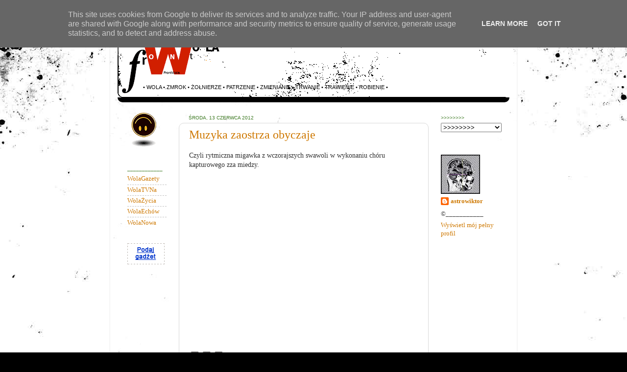

--- FILE ---
content_type: text/html; charset=UTF-8
request_url: https://www.frontwola.pl/2012/06/muzyka-zaostrza-obyczaje.html
body_size: 18995
content:
<!DOCTYPE html>
<html class='v2' dir='ltr' xmlns='http://www.w3.org/1999/xhtml' xmlns:b='http://www.google.com/2005/gml/b' xmlns:data='http://www.google.com/2005/gml/data' xmlns:expr='http://www.google.com/2005/gml/expr' xmlns:og='http://ogp.me/ns#'>
<head>
<link href='https://www.blogger.com/static/v1/widgets/335934321-css_bundle_v2.css' rel='stylesheet' type='text/css'/>
<!-- Google tag (gtag.js) -->
<script async='async' src='https://www.googletagmanager.com/gtag/js?id=UA-12817929-1'></script>
<script>
  window.dataLayer = window.dataLayer || [];
  function gtag(){dataLayer.push(arguments);}
  gtag('js', new Date());

  gtag('config', 'UA-12817929-1');
</script>
<meta content='Muzyka zaostrza obyczaje' property='og:title'/>
<meta content='https://www.frontwola.pl/2012/06/muzyka-zaostrza-obyczaje.html' property='og:url'/>
<meta content='article' property='og:type'/>
<meta content='FrontWola' property='og:site_name'/>
<meta content='https://i.ytimg.com/vi/odC-IRHXtqs/default.jpg' property='og:image'/>
<meta content='1692589027680090' property='fb:app_id'/>
<meta content='blitzklik' property='fb:admins'/>
<meta content='IE=EmulateIE7' http-equiv='X-UA-Compatible'/>
<meta content='width=1100' name='viewport'/>
<meta content='text/html; charset=UTF-8' http-equiv='Content-Type'/>
<meta content='blogger' name='generator'/>
<link href='https://www.frontwola.pl/favicon.ico' rel='icon' type='image/x-icon'/>
<link href='https://www.frontwola.pl/2012/06/muzyka-zaostrza-obyczaje.html' rel='canonical'/>
<link rel="alternate" type="application/atom+xml" title="FrontWola - Atom" href="https://www.frontwola.pl/feeds/posts/default" />
<link rel="alternate" type="application/rss+xml" title="FrontWola - RSS" href="https://www.frontwola.pl/feeds/posts/default?alt=rss" />
<link rel="service.post" type="application/atom+xml" title="FrontWola - Atom" href="https://www.blogger.com/feeds/5531522504953890333/posts/default" />

<link rel="alternate" type="application/atom+xml" title="FrontWola - Atom" href="https://www.frontwola.pl/feeds/3001184796752564558/comments/default" />
<!--Can't find substitution for tag [blog.ieCssRetrofitLinks]-->
<link href='https://i.ytimg.com/vi/odC-IRHXtqs/hqdefault.jpg' rel='image_src'/>
<meta content='https://www.frontwola.pl/2012/06/muzyka-zaostrza-obyczaje.html' property='og:url'/>
<meta content='Muzyka zaostrza obyczaje' property='og:title'/>
<meta content='Rejstrator wyburzeń patrzący w Wolę, Warszawę, kraj oraz obraz .' property='og:description'/>
<meta content='https://lh3.googleusercontent.com/blogger_img_proxy/AEn0k_vMVxiLOzHN5krndvCG_xfroL8Rp7lasXPi0dpVaSd4lFrlXcWVI72TTzbSOKXqu4pA2AJL0FOlqoSlK9jHCH_H-JSfFvS5r7DxaIi6mIwf3ce4LQ=w1200-h630-n-k-no-nu' property='og:image'/>
<title>FrontWola: Muzyka zaostrza obyczaje</title>
<script>
  (function(i,s,o,g,r,a,m){i['GoogleAnalyticsObject']=r;i[r]=i[r]||function(){
  (i[r].q=i[r].q||[]).push(arguments)},i[r].l=1*new Date();a=s.createElement(o),
  m=s.getElementsByTagName(o)[0];a.async=1;a.src=g;m.parentNode.insertBefore(a,m)
  })(window,document,'script','//www.google-analytics.com/analytics.js','ga');

  ga('create', 'UA-12817929-1', 'auto');
  ga('send', 'pageview');

</script>
<style id='page-skin-1' type='text/css'><!--
/*-----------------------------------------------
Blogger Template Style
Name:     Picture Window
Designer: Josh Peterson
URL:      www.noaesthetic.com
----------------------------------------------- */
/* Variable definitions
====================
<Variable name="keycolor" description="Main Color" type="color" default="#1a222a"/>
<Variable name="body.background" description="Body Background" type="background"
color="#d8d8d8" default="#111111 url(http://themes.googleusercontent.com/image?id=1OACCYOE0-eoTRTfsBuX1NMN9nz599ufI1Jh0CggPFA_sK80AGkIr8pLtYRpNUKPmwtEa) repeat-x fixed top center"/>
<Group description="Page Text" selector=".content-inner">
<Variable name="body.font" description="Font" type="font"
default="normal normal 15px Arial, Tahoma, Helvetica, FreeSans, sans-serif"/>
<Variable name="body.text.color" description="Text Color" type="color" default="#333333"/>
</Group>
<Group description="Backgrounds" selector=".body-fauxcolumns-outer">
<Variable name="body.background.color" description="Outer Background" type="color" default="#296695"/>
<Variable name="header.background.color" description="Header Background" type="color" default="transparent"/>
<Variable name="post.background.color" description="Post Background" type="color" default="#ffffff"/>
</Group>
<Group description="Links" selector=".main-outer">
<Variable name="link.color" description="Link Color" type="color" default="#336699"/>
<Variable name="link.visited.color" description="Visited Color" type="color" default="#6699cc"/>
<Variable name="link.hover.color" description="Hover Color" type="color" default="#33aaff"/>
</Group>
<Group description="Blog Title" selector=".header">
<Variable name="header.font" description="Title Font" type="font"
default="normal normal 36px Arial, Tahoma, Helvetica, FreeSans, sans-serif"/>
<Variable name="header.text.color" description="Text Color" type="color" default="#ffffff" />
</Group>
<Group description="Description" selector=".descriptionwrapper">
<Variable name="descriptionwrapper.font" description="Descriptionwrapper Font" type="font"
default="normal normal 12px Verdana, sans-serif"/>
</Group>
<Group description="Tabs Text" selector=".tabs-outer .PageList">
<Variable name="tabs.font" description="Font" type="font"
default="normal normal 15px Arial, Tahoma, Helvetica, FreeSans, sans-serif"/>
<Variable name="tabs.text.color" description="Text Color" type="color" default="#ffffff"/>
<Variable name="tabs.selected.text.color" description="Selected Color" type="color" default="#ce7800"/>
</Group>
<Group description="Tabs Background" selector=".tabs-outer .PageList">
<Variable name="tabs.background.color" description="Background Color" type="color" default="transparent"/>
<Variable name="tabs.selected.background.color" description="Selected Color" type="color" default="transparent"/>
<Variable name="tabs.separator.color" description="Separator Color" type="color" default="transparent"/>
</Group>
<Group description="Post" selector=".post">
<Variable name="post.title.font" description="Title Font" type="font"
default="normal normal 18px Arial, Tahoma, Helvetica, FreeSans, sans-serif"/>
<Variable name="post.footer.text.color" description="Footer Text Color" type="color" default="#999999"/>
<Variable name="post.border.color" description="Border Color" type="color" default="#dddddd"/>
</Group>
<Group description="Gadgets" selector=".sidebar .widget">
<Variable name="widget.title.font" description="Title Font" type="font"
default="bold normal 13px Arial, Tahoma, Helvetica, FreeSans, sans-serif"/>
<Variable name="widget.title.text.color" description="Title Color" type="color" default="#888888"/>
</Group>
<Group description="Footer" selector=".footer-outer">
<Variable name="footer.text.color" description="Text Color" type="color" default="#cccccc"/>
<Variable name="footer.widget.title.text.color" description="Gadget Title Color" type="color" default="#aaaaaa"/>
</Group>
<Group description="Footer Links" selector=".footer-outer">
<Variable name="footer.link.color" description="Link Color" type="color" default="#99ccee"/>
<Variable name="footer.link.visited.color" description="Visited Color" type="color" default="#77aaee"/>
<Variable name="footer.link.hover.color" description="Hover Color" type="color" default="#33aaff"/>
</Group>
<Variable name="content.margin" description="Content Margin Top" type="length" default="20px"/>
<Variable name="content.padding" description="Content Padding" type="length" default="0"/>
<Variable name="content.background" description="Content Background" type="background"
default="transparent none repeat scroll top left"/>
<Variable name="content.border.radius" description="Content Border Radius" type="length" default="0"/>
<Variable name="content.shadow.spread" description="Content Shadow Spread" type="length" default="0"/>
<Variable name="header.padding" description="Header Padding" type="length" default="0"/>
<Variable name="header.background.gradient" description="Header Gradient" type="url"
default="none"/>
<Variable name="header.border.radius" description="Header Border Radius" type="length" default="0"/>
<Variable name="main.border.radius.top" description="Main Border Radius" type="length" default="20px"/>
<Variable name="footer.border.radius.top" description="Footer Border Radius Top" type="length" default="0"/>
<Variable name="footer.border.radius.bottom" description="Footer Border Radius Bottom" type="length" default="20px"/>
<Variable name="region.shadow.spread" description="Main and Footer Shadow Spread" type="length" default="3px"/>
<Variable name="region.shadow.offset" description="Main and Footer Shadow Offset" type="length" default="1px"/>
<Variable name="tabs.background.gradient" description="Tab Background Gradient" type="url" default="none"/>
<Variable name="tab.selected.background.gradient" description="Selected Tab Background" type="url"
default="url(http://www.blogblog.com/1kt/transparent/white80.png)"/>
<Variable name="tab.background" description="Tab Background" type="background"
default="transparent url(http://www.blogblog.com/1kt/transparent/black50.png) repeat scroll top left"/>
<Variable name="tab.border.radius" description="Tab Border Radius" type="length" default="10px" />
<Variable name="tab.first.border.radius" description="First Tab Border Radius" type="length" default="10px" />
<Variable name="tabs.border.radius" description="Tabs Border Radius" type="length" default="0" />
<Variable name="tabs.spacing" description="Tab Spacing" type="length" default=".25em"/>
<Variable name="tabs.margin.bottom" description="Tab Margin Bottom" type="length" default="0"/>
<Variable name="tabs.margin.sides" description="Tab Margin Sides" type="length" default="20px"/>
<Variable name="main.background" description="Main Background" type="background"
default="transparent url(http://www.blogblog.com/1kt/transparent/white80.png) repeat scroll top left"/>
<Variable name="main.padding.sides" description="Main Padding Sides" type="length" default="20px"/>
<Variable name="footer.background" description="Footer Background" type="background"
default="transparent url(http://www.blogblog.com/1kt/transparent/black50.png) repeat scroll top left"/>
<Variable name="post.margin.sides" description="Post Margin Sides" type="length" default="-20px"/>
<Variable name="post.border.radius" description="Post Border Radius" type="length" default="5px"/>
<Variable name="widget.title.text.transform" description="Widget Title Text Transform" type="string" default="uppercase"/>
<Variable name="startSide" description="Side where text starts in blog language" type="automatic" default="left"/>
<Variable name="endSide" description="Side where text ends in blog language" type="automatic" default="right"/>
*/
/* Content
----------------------------------------------- */
body {
font: normal normal 14px Georgia, Utopia, 'Palatino Linotype', Palatino, serif;;
color: #303030;
background: #000000 url(//themes.googleusercontent.com/image?id=1au0Ex-nW8qgAN9nqocWIoftRd4qJt8epMq8FgrMfnzoKWDYFCOMvYJ5M2-f6ZhHjz8it) no-repeat fixed top center /* Credit: hdoddema (http://www.istockphoto.com/googleimages.php?id=357703&platform=blogger) */;
}
html body .region-inner {
min-width: 0;
max-width: 100%;
width: auto;
}
.content-outer {
font-size: 90%;
}
a:link {
text-decoration:none;
color: #ce7800;
}
a:visited {
text-decoration:none;
color: #ce6a03;
}
a:hover {
text-decoration:underline;
color: #8a9f0c;
}
.content-outer {
background: transparent url(//www.blogblog.com/1kt/transparent/white80.png) repeat scroll top left;
-moz-border-radius: 15px;
-webkit-border-radius: 15px;
-goog-ms-border-radius: 15px;
border-radius: 15px;
-moz-box-shadow: 0 0 3px rgba(0, 0, 0, .15);
-webkit-box-shadow: 0 0 3px rgba(0, 0, 0, .15);
-goog-ms-box-shadow: 0 0 3px rgba(0, 0, 0, .15);
box-shadow: 0 0 3px rgba(0, 0, 0, .15);
margin: 30px auto;
}
.content-inner {
padding: 15px;
}
/* Header
----------------------------------------------- */
.header-outer {
background: #000000 url(//www.blogblog.com/1kt/transparent/header_gradient_shade.png) repeat-x scroll top left;
_background-image: none;
color: #000000;
-moz-border-radius: 10px;
-webkit-border-radius: 10px;
-goog-ms-border-radius: 10px;
border-radius: 10px;
}
.Header img, .Header #header-inner {
-moz-border-radius: 10px;
-webkit-border-radius: 10px;
-goog-ms-border-radius: 10px;
border-radius: 10px;
}
.header-inner .Header .titlewrapper  {
padding-left: 94px;
padding-top: 70px
}
.Header h1 {
font: normal normal 7px Tahoma, Verdana, sans-serif;;
}
.Header h1 a {
color: #000000;
}
.descriptionwrapper {
font: normal normal 11px Verdana, sans-serif;;
color: #000;
margin: 20px;
}
/* Tabs
----------------------------------------------- */
.tabs-inner {
margin: .5em 0 0;
padding: 0;
}
.tabs-inner .section {
margin: 0;
}
.tabs-inner .widget ul {
padding: 0;
background: #ffffff url(//www.blogblog.com/1kt/transparent/tabs_gradient_shade.png) repeat scroll bottom;
-moz-border-radius: 10px;
-webkit-border-radius: 10px;
-goog-ms-border-radius: 10px;
border-radius: 10px;
}
.tabs-inner .widget li {
border: none;
}
.tabs-inner .widget li a {
display: block;
padding: .5em 1em;
margin-right: 0;
color: #2c2c2c;
font: normal normal 14px Georgia, Utopia, 'Palatino Linotype', Palatino, serif;;
-moz-border-radius: 0 0 0 0;
-webkit-border-top-left-radius: 0;
-webkit-border-top-right-radius: 0;
-goog-ms-border-radius: 0 0 0 0;
border-radius: 0 0 0 0;
background: transparent none no-repeat scroll top left;
border-right: 1px solid #c6c6c6;
}
.tabs-inner .widget li:first-child a {
padding-left: 1.25em;
-moz-border-radius-topleft: 10px;
-moz-border-radius-bottomleft: 10px;
-webkit-border-top-left-radius: 10px;
-webkit-border-bottom-left-radius: 10px;
-goog-ms-border-top-left-radius: 10px;
-goog-ms-border-bottom-left-radius: 10px;
border-top-left-radius: 10px;
border-bottom-left-radius: 10px;
}
.tabs-inner .widget li.selected a,
.tabs-inner .widget li a:hover {
position: relative;
z-index: 1;
background: #ffffff url(//www.blogblog.com/1kt/transparent/tabs_gradient_shade.png) repeat scroll bottom;
color: #b45f06;
-moz-box-shadow: 0 0 0 rgba(0, 0, 0, .15);
-webkit-box-shadow: 0 0 0 rgba(0, 0, 0, .15);
-goog-ms-box-shadow: 0 0 0 rgba(0, 0, 0, .15);
box-shadow: 0 0 0 rgba(0, 0, 0, .15);
}
/* Headings
----------------------------------------------- */
h2 {
font: normal normal 10px Verdana, Geneva, sans-serif;;
text-transform: uppercase;
color: #38761d;
margin: .5em 0;
}
/* Main
----------------------------------------------- */
.main-outer {
background: transparent none repeat scroll top center;
-moz-border-radius: 0 0 0 0;
-webkit-border-top-left-radius: 0;
-webkit-border-top-right-radius: 0;
-webkit-border-bottom-left-radius: 0;
-webkit-border-bottom-right-radius: 0;
-goog-ms-border-radius: 0 0 0 0;
border-radius: 0 0 0 0;
-moz-box-shadow: 0 0 0 rgba(0, 0, 0, .15);
-webkit-box-shadow: 0 0 0 rgba(0, 0, 0, .15);
-goog-ms-box-shadow: 0 0 0 rgba(0, 0, 0, .15);
box-shadow: 0 0 0 rgba(0, 0, 0, .15);
}
.main-inner {
padding: 15px 5px 20px;
}
.main-inner .column-center-inner {
padding: 0 0;
}
.main-inner .column-left-inner {
padding-left: 0;
}
.main-inner .column-right-inner {
padding-right: 0;
}
/* Posts
----------------------------------------------- */
h3.post-title {
margin: 0;
font: normal normal 24px 'Times New Roman', Times, FreeSerif, serif;;
}
.comments h4 {
margin: 1em 0 0;
font: normal normal 24px 'Times New Roman', Times, FreeSerif, serif;;
}
.post-outer {
background-color: #ffffff;
border: solid 1px #d8d8d8;
-moz-border-radius: 10px;
-webkit-border-radius: 10px;
border-radius: 10px;
-goog-ms-border-radius: 10px;
padding: 10px 20px;
margin: 5px -20px 25px ;
}
.post-body {
line-height: 1.4;
font-size: 110%;
}
.post-header {
margin: 0 0 1.5em;
color: #000000;
line-height: 1.6;
}
.post-footer {
margin: .5em 0 0;
color: #000000;
line-height: 1.6;
}
.post img {
margin:0 0 0 0;
padding:4px;
border:1px solid #ccc;
}
#blog-pager {
font-size: 140%
}
#comments .comment-author {
padding-top: 1.5em;
border-top: dashed 1px #ccc;
border-top: dashed 1px rgba(128, 128, 128, .5);
background-position: 0 1.5em;
}
#comments .comment-author:first-child {
padding-top: 0;
border-top: none;
}
.avatar-image-container {
margin: .2em 0 0;
}
/* Widgets
----------------------------------------------- */
.widget ul, .widget #ArchiveList ul.flat {
padding: 0;
list-style: none;
}
.widget ul li, .widget #ArchiveList ul.flat li {
border-top: dashed 1px #ccc;
border-top: dashed 1px rgba(128, 128, 128, .5);
}
.widget ul li:first-child, .widget #ArchiveList ul.flat li:first-child {
border-top: none;
}
.widget .post-body ul {
list-style: disc;
}
.widget .post-body ul li {
border: none;
}
/* Footer
----------------------------------------------- */
.footer-outer {
color:#ffffff;
background: #fff;
-moz-border-radius: 10px 10px 10px 10px;
-webkit-border-top-left-radius: 10px;
-webkit-border-top-right-radius: 10px;
-webkit-border-bottom-left-radius: 10px;
-webkit-border-bottom-right-radius: 10px;
-goog-ms-border-radius: 10px 10px 10px 10px;
border-radius: 10px 10px 10px 10px;
-moz-box-shadow: 0 0 0 rgba(0, 0, 0, .15);
-webkit-box-shadow: 0 0 0 rgba(0, 0, 0, .15);
-goog-ms-box-shadow: 0 0 0 rgba(0, 0, 0, .15);
box-shadow: 0 0 0 rgba(0, 0, 0, .15);
}
.footer-inner {
padding: 0px;
}
.footer-outer a {
color: #ffffff;
}
.footer-outer a:visited {
color: #ffffff;
}
.footer-outer a:hover {
color: #cc0000;
}
.footer-outer .widget h2 {
color: #ffffff;
}
/* pokazywarka-galeria
----------------------------------------------- */
.pokazywarka-galeria {
background: #f5f5f5;
position: relative;
text-align: center;
}
.pokazywarka-galeria div {
border: 1px solid #9dae4e6;
padding: 10px;
}
.pokazywarka-galeria a img{
margin: 5px;
border: 2px solid white;
}
.pokazywarka-galeria a:hover img {
border: 2px solid #990000;
}
.pokazywarka-galeria p {
margin: 2px;
}

--></style>
<style id='template-skin-1' type='text/css'><!--
body {
min-width: 830px;
}
.content-outer, .region-inner {
min-width: 830px;
max-width: 830px;
_width: 830px;
}
.main-inner .columns {
padding-left: 125px;
padding-right: 165px;
}
.main-inner .fauxcolumn-center-outer {
left: 125px;
right: 165px;
/* IE6 does not respect left and right together */
_width: expression(this.parentNode.offsetWidth -
parseInt("125px") -
parseInt("165px") + 'px');
}
.main-inner .fauxcolumn-left-outer {
width: 125px;
}
.main-inner .fauxcolumn-right-outer {
width: 165px;
}
.main-inner .column-left-outer {
width: 125px;
right: 125px;
margin-right: -165px;
}
.main-inner .column-right-outer {
width: 165px;
margin-right: -165px;
}
#layout {
min-width: 0;
}
#layout .content-outer {
min-width: 0;
width: 800px;
}
#layout .region-inner {
min-width: 0;
width: auto;
}
#Followers1 {
width: 900px; /*Adjust the size should be the size of the image so it will not be cut off.*/
margin: 0;
margin-left: -10px;
margin-right: -20px;
clear: both;
horizontal-align: center
}
--></style>
<!-- iconj.com favicon code -->
<link href='http://www.iconj.com/icon.php?pid=2b0i1fhvj0' rel='shortcut icon' type='image/x-icon'/>
<!-- end of iconj.com favicon code -->
<link href='https://www.blogger.com/dyn-css/authorization.css?targetBlogID=5531522504953890333&amp;zx=bd900370-63e0-413b-9846-a2c8070092fe' media='none' onload='if(media!=&#39;all&#39;)media=&#39;all&#39;' rel='stylesheet'/><noscript><link href='https://www.blogger.com/dyn-css/authorization.css?targetBlogID=5531522504953890333&amp;zx=bd900370-63e0-413b-9846-a2c8070092fe' rel='stylesheet'/></noscript>
<meta name='google-adsense-platform-account' content='ca-host-pub-1556223355139109'/>
<meta name='google-adsense-platform-domain' content='blogspot.com'/>

<script type="text/javascript" language="javascript">
  // Supply ads personalization default for EEA readers
  // See https://www.blogger.com/go/adspersonalization
  adsbygoogle = window.adsbygoogle || [];
  if (typeof adsbygoogle.requestNonPersonalizedAds === 'undefined') {
    adsbygoogle.requestNonPersonalizedAds = 1;
  }
</script>


</head>
<body class='loading'>
<div class='navbar section' id='navbar'><div class='widget Navbar' data-version='1' id='Navbar1'><script type="text/javascript">
    function setAttributeOnload(object, attribute, val) {
      if(window.addEventListener) {
        window.addEventListener('load',
          function(){ object[attribute] = val; }, false);
      } else {
        window.attachEvent('onload', function(){ object[attribute] = val; });
      }
    }
  </script>
<div id="navbar-iframe-container"></div>
<script type="text/javascript" src="https://apis.google.com/js/platform.js"></script>
<script type="text/javascript">
      gapi.load("gapi.iframes:gapi.iframes.style.bubble", function() {
        if (gapi.iframes && gapi.iframes.getContext) {
          gapi.iframes.getContext().openChild({
              url: 'https://www.blogger.com/navbar/5531522504953890333?po\x3d3001184796752564558\x26origin\x3dhttps://www.frontwola.pl',
              where: document.getElementById("navbar-iframe-container"),
              id: "navbar-iframe"
          });
        }
      });
    </script><script type="text/javascript">
(function() {
var script = document.createElement('script');
script.type = 'text/javascript';
script.src = '//pagead2.googlesyndication.com/pagead/js/google_top_exp.js';
var head = document.getElementsByTagName('head')[0];
if (head) {
head.appendChild(script);
}})();
</script>
</div></div>
<div class='body-fauxcolumns'>
<div class='fauxcolumn-outer body-fauxcolumn-outer'>
<div class='cap-top'>
<div class='cap-left'></div>
<div class='cap-right'></div>
</div>
<div class='fauxborder-left'>
<div class='fauxborder-right'></div>
<div class='fauxcolumn-inner'>
</div>
</div>
<div class='cap-bottom'>
<div class='cap-left'></div>
<div class='cap-right'></div>
</div>
</div>
</div>
<div class='content-outer'>
<div class='content-cap-top cap-top'>
<div class='cap-left'></div>
<div class='cap-right'></div>
</div>
<div class='fauxborder-left content-fauxborder-left'>
<div class='fauxborder-right content-fauxborder-right'></div>
<div class='content-inner'>
<header>
<div class='header-outer'>
<div class='header-cap-top cap-top'>
<div class='cap-left'></div>
<div class='cap-right'></div>
</div>
<div class='fauxborder-left header-fauxborder-left'>
<div class='fauxborder-right header-fauxborder-right'></div>
<div class='region-inner header-inner'>
<div class='header section' id='header'><div class='widget Header' data-version='1' id='Header1'>
<div id='header-inner' style='background-image: url("https://blogger.googleusercontent.com/img/b/R29vZ2xl/AVvXsEhR8fNqkT_-dO5A4uhTLBeMgjN06kTrwvAyScet5apidVbyE88DgEjTrQBvDbovO9a42A5UuaL43IG27XRtuaRn5v8Q3LQntVDayHLHnYER_kilBya6UZIpxtuXln6WPysSkBrE6z9rukM/s1600-r/baner-top-blog_01.gif"); background-position: left; width: 800px; min-height: 113px; _height: 113px; background-repeat: no-repeat; '>
<div class='titlewrapper' style='background: transparent'>
<h1 class='title' style='background: transparent; border-width: 0px'>
<a href='https://www.frontwola.pl/'>
FrontWola
</a>
</h1>
</div>
<div class='descriptionwrapper'>
<p class='description'><span>&#8226; WOLA &#8226; ZMROK &#8226; ŻOŁNIERZE &#8226; PATRZENIE &#8226; ZMIENIANIE &#8226; TRWANIE &#8226; TRAWIENIE &#8226; ROBIENIE &#8226;</span></p>
</div>
</div>
</div></div>
</div>
</div>
<div class='header-cap-bottom cap-bottom'>
<div class='cap-left'></div>
<div class='cap-right'></div>
</div>
</div>
</header>
<div class='tabs-outer'>
<div class='tabs-cap-top cap-top'>
<div class='cap-left'></div>
<div class='cap-right'></div>
</div>
<div class='fauxborder-left tabs-fauxborder-left'>
<div class='fauxborder-right tabs-fauxborder-right'></div>
<div class='region-inner tabs-inner'>
<div class='tabs no-items section' id='crosscol'></div>
<div class='tabs no-items section' id='crosscol-overflow'></div>
</div>
</div>
<div class='tabs-cap-bottom cap-bottom'>
<div class='cap-left'></div>
<div class='cap-right'></div>
</div>
</div>
<div class='main-outer'>
<div class='main-cap-top cap-top'>
<div class='cap-left'></div>
<div class='cap-right'></div>
</div>
<div class='fauxborder-left main-fauxborder-left'>
<div class='fauxborder-right main-fauxborder-right'></div>
<div class='region-inner main-inner'>
<div class='columns fauxcolumns'>
<div class='fauxcolumn-outer fauxcolumn-center-outer'>
<div class='cap-top'>
<div class='cap-left'></div>
<div class='cap-right'></div>
</div>
<div class='fauxborder-left'>
<div class='fauxborder-right'></div>
<div class='fauxcolumn-inner'>
</div>
</div>
<div class='cap-bottom'>
<div class='cap-left'></div>
<div class='cap-right'></div>
</div>
</div>
<div class='fauxcolumn-outer fauxcolumn-left-outer'>
<div class='cap-top'>
<div class='cap-left'></div>
<div class='cap-right'></div>
</div>
<div class='fauxborder-left'>
<div class='fauxborder-right'></div>
<div class='fauxcolumn-inner'>
</div>
</div>
<div class='cap-bottom'>
<div class='cap-left'></div>
<div class='cap-right'></div>
</div>
</div>
<div class='fauxcolumn-outer fauxcolumn-right-outer'>
<div class='cap-top'>
<div class='cap-left'></div>
<div class='cap-right'></div>
</div>
<div class='fauxborder-left'>
<div class='fauxborder-right'></div>
<div class='fauxcolumn-inner'>
</div>
</div>
<div class='cap-bottom'>
<div class='cap-left'></div>
<div class='cap-right'></div>
</div>
</div>
<!-- corrects IE6 width calculation -->
<div class='columns-inner'>
<div class='column-center-outer'>
<div class='column-center-inner'>
<div class='main section' id='main'><div class='widget Blog' data-version='1' id='Blog1'>
<div class='blog-posts hfeed'>

          <div class="date-outer">
        
<h2 class='date-header'><span>środa, 13 czerwca 2012</span></h2>

          <div class="date-posts">
        
<div class='post-outer'>
<div class='post hentry' itemprop='blogPost' itemscope='itemscope' itemtype='http://schema.org/BlogPosting'>
<a name='3001184796752564558'></a>
<h3 class='post-title entry-title'>
<a href='https://www.frontwola.pl/2012/06/muzyka-zaostrza-obyczaje.html'>Muzyka zaostrza obyczaje</a>
</h3>
<div class='post-header'>
<div class='post-header-line-1'></div>
</div>
<div class='post-body entry-content'>
Czyli rytmiczna migawka z wczorajszych swawoli w wykonaniu chóru kapturowego zza miedzy.<br />
<br />
<div style="text-align: center;">
<iframe allowfullscreen="" frameborder="0" height="300" src="//www.youtube.com/embed/odC-IRHXtqs?fs=1" width="400"></iframe></div>
<br />
<br />
<div style='clear: both;'></div>
</div>
<div class='post-footer'>
<div style='text-align: left;'>
<div class='addthis_toolbox'>
<div class='custom_images'><a class='addthis_button_share'></a><a class='facebook' href='http://www.facebook.com/sharer.php?u=https://www.frontwola.pl/2012/06/muzyka-zaostrza-obyczaje.html&t=Muzyka zaostrza obyczaje' rel='nofollow' target='_blank' title='Share This On Facebook'><img alt='Facebook share' border='0' src='https://3.bp.blogspot.com/-lUS-zH7erXk/Vs3utd551UI/AAAAAAAAGPo/efsloTrboCQ/s1600/f-iko.png' style='border: 0pt none;'/></a><a class='addthis_button_pinterest_share'><img alt='Pin This' border='0' src='https://3.bp.blogspot.com/-MdubwTSGrZo/Vs3ute_8hqI/AAAAAAAAGPw/rZeUnK7D7Iw/s1600/p-iko.png' style='border: 0pt none;'/></a><a class='addthis_button_google_plusone_share + data:post.url + "&t=" + data:post.title' rel='nofollow' target='_blank'><img alt='Share on Google Plus' border='0' src='https://2.bp.blogspot.com/-UjUoyZLF2-Q/Vs3utRl54PI/AAAAAAAAGPk/hQ9TIEiH7tE/s1600/g-iko.png' style='border: 0pt none;'/></a>
</div></div></div><script type='text/javascript'>var addthis_config = {"data_track_addressbar":false};</script><script src='//s7.addthis.com/js/300/addthis_widget.js#pubid=ra-511bbe8405a64ebd' type='text/javascript'></script>
<div class='post-footer-line post-footer-line-1'><span class='post-author vcard'>
Autor:
<span class='fn'>astrowiktor</span>
</span>
<span class='post-timestamp'>
o
<a class='timestamp-link' href='https://www.frontwola.pl/2012/06/muzyka-zaostrza-obyczaje.html' rel='bookmark' title='permanent link'><abbr class='published' title='2012-06-13T23:54:00+02:00'>23:54:00</abbr></a>
</span>
<span class='post-comment-link'>
</span>
</div>
<div class='post-footer-line post-footer-line-2'><span class='post-labels'>
Etykiety:
<a href='https://www.frontwola.pl/search/label/al.%20Jerozolimskie' rel='tag'>al. Jerozolimskie</a>,
<a href='https://www.frontwola.pl/search/label/noc' rel='tag'>noc</a>,
<a href='https://www.frontwola.pl/search/label/sport' rel='tag'>sport</a>
</span>
<span class='post-icons'>
<span class='item-control blog-admin pid-1638950518'>
<a href='https://www.blogger.com/post-edit.g?blogID=5531522504953890333&postID=3001184796752564558&from=pencil' title='Edytuj post'>
<img alt='' class='icon-action' height='18' src='//img2.blogblog.com/img/icon18_edit_allbkg.gif' width='18'/>
</a>
</span>
</span>
</div>
<div class='post-footer-line post-footer-line-3'></div>
</div>
</div>
<style>
.comments {
  clear: both;
  margin-top: 10px;
  margin-bottom: 0px;
  line-height: 1em;

}
.comments .comments-content {
  font-family: Verdana, sans-serif;
  font-size: 12px;
  line-height: 1.4;
  margin-bottom: 16px;
}
.comments .comment .comment-actions a {
  padding-top: 5px;
  padding-right: 5px;
}
.comments .comment .comment-actions a:hover {
  text-decoration: underline;
}
.comments .comments-content .comment-thread ol {
  list-style-type: none;
  padding: 0;
  text-align: left;
}
.comments .comments-content .inline-thread {
  padding: 0.5em 1em;
}
.comments .comments-content .comment-thread {
  margin: 8px 0px;
}
.comments .comments-content .comment-thread:empty {
  display: none;
}
.comments .comments-content .comment-replies {
  margin-top: 1em;
  margin-left: 36px;
}
.comments .comments-content .comment {
  margin-bottom:16px;
  padding-bottom:8px;
}
.comments .comments-content .comment:first-child {
  padding-top:16px;
}
.comments .comments-content .comment:last-child {
  border-bottom:0;
  padding-bottom:0;
}
.comments .comments-content .comment-body {
  position:relative;
}
.comments .comments-content .user {
  font-style:normal;
  font-weight:bold;
}
.comments .comments-content .icon.blog-author {
  width: 1px;
  height: 1px;
  display: inline-block;
  margin: 0 0 0 0;
}
.comments .comments-content .datetime {
  margin-left:6px;
}
.comments .comments-content .comment-header,
.comments .comments-content .comment-content {
  margin:0 0 8px;
}
.comments .comments-content .comment-content {
  text-align:left;
}
.comments .comments-content .owner-actions {
  position:absolute;
  right:0;
  top:0;
}
.comments .comments-replybox {
  border: none;
  height: 250px;
  width: 100%;
}
.comments .comment-replybox-single {
  margin-top: 5px;
  margin-left: 48px;
}
.comments .comment-replybox-thread {
  margin-top: 5px;
}
.comments .comments-content .loadmore a {
  display: block;
  padding: 10px 16px;
  text-align: center;
}
.comments .thread-toggle {
  cursor: pointer;
  display: inline-block;
}
.comments .continue {
  cursor: pointer;
}
.comments .continue a {
  display: block;
  padding: 0.5em;
  font-weight: bold;
}
.comments .comments-content .loadmore {
  cursor: pointer;
  max-height: 3em;
  margin-top: 3em;
}
.comments .comments-content .loadmore.loaded {
  max-height: 0px;
  opacity: 0;
  overflow: hidden;
}
.comments .thread-chrome.thread-collapsed {
  display: none;
}
.comments .thread-toggle {
  display: inline-block;
}
.comments .thread-toggle .thread-arrow {
  display: inline-block;
  height: 6px;
  width: 7px;
  overflow: visible;
  margin: 0.3em;
  padding-right: 4px;
}
.comments .thread-expanded .thread-arrow {
  background: url("[data-uri]") no-repeat scroll 0 0 transparent;
}
.comments .thread-collapsed .thread-arrow {
  background: url("[data-uri]") no-repeat scroll 0 0 transparent;
}
.comments .avatar-image-container {
  float: left;
  width: 1px;
  max-height: 1px;
  overflow: hidden;
}
.comments .avatar-image-container img {
  width: 1px;
}
.comments .comment-block {
  margin-left: 18px;
  position: relative;
}

/* Responsive styles. */
@media screen and (max-device-width: 480px) {
  .comments .comments-content .comment-replies {
    margin-left: 0;
  }
}
  </style>
<div class='comments' id='comments'>
<a name='comments'></a>
<h4>
2
komentarze:
      
</h4>
<div class='comments-content'>
<script async='async' src='' type='text/javascript'></script>
<script type='text/javascript'>
(function() {
var items = null;
var msgs = null;
var config = {};
// <![CDATA[
var cursor = null;
if (items && items.length > 0) {
cursor = parseInt(items[items.length - 1].timestamp) + 1;
}
var bodyFromEntry = function(entry) {
if (entry.gd$extendedProperty) {
for (var k in entry.gd$extendedProperty) {
if (entry.gd$extendedProperty[k].name == 'blogger.contentRemoved') {
return '<span class="deleted-comment">' + entry.content.$t + '</span>';
}
}
}
return entry.content.$t;
}
var parse = function(data) {
cursor = null;
var comments = [];
if (data && data.feed && data.feed.entry) {
for (var i = 0, entry; entry = data.feed.entry[i]; i++) {
var comment = {};
// comment ID, parsed out of the original id format
var id = /blog-(\d+).post-(\d+)/.exec(entry.id.$t);
comment.id = id ? id[2] : null;
comment.body = bodyFromEntry(entry);
comment.timestamp = Date.parse(entry.published.$t) + '';
if (entry.author && entry.author.constructor === Array) {
var auth = entry.author[0];
if (auth) {
comment.author = {
name: (auth.name ? auth.name.$t : undefined),
profileUrl: (auth.uri ? auth.uri.$t : undefined),
avatarUrl: (auth.gd$image ? auth.gd$image.src : undefined)
};
}
}
if (entry.link) {
if (entry.link[2]) {
comment.link = comment.permalink = entry.link[2].href;
}
if (entry.link[3]) {
var pid = /.*comments\/default\/(\d+)\?.*/.exec(entry.link[3].href);
if (pid && pid[1]) {
comment.parentId = pid[1];
}
}
}
comment.deleteclass = 'item-control blog-admin';
if (entry.gd$extendedProperty) {
for (var k in entry.gd$extendedProperty) {
if (entry.gd$extendedProperty[k].name == 'blogger.itemClass') {
comment.deleteclass += ' ' + entry.gd$extendedProperty[k].value;
}
}
}
comments.push(comment);
}
}
return comments;
};
var paginator = function(callback) {
if (hasMore()) {
var url = config.feed + '?alt=json&v=2&orderby=published&reverse=false&max-results=50';
if (cursor) {
url += '&published-min=' + new Date(cursor).toISOString();
}
window.bloggercomments = function(data) {
var parsed = parse(data);
cursor = parsed.length < 50 ? null
: parseInt(parsed[parsed.length - 1].timestamp) + 1
callback(parsed);
window.bloggercomments = null;
}
url += '&callback=bloggercomments';
var script = document.createElement('script');
script.type = 'text/javascript';
script.src = url;
document.getElementsByTagName('head')[0].appendChild(script);
}
};
var hasMore = function() {
return !!cursor;
};
var getMeta = function(key, comment) {
if ('iswriter' == key) {
var matches = !!comment.author
&& comment.author.name == config.authorName
&& comment.author.profileUrl == config.authorUrl;
return matches ? 'true' : '';
} else if ('deletelink' == key) {
return config.baseUri + '/delete-comment.g?blogID='
+ config.blogId + '&postID=' + comment.id;
} else if ('deleteclass' == key) {
return comment.deleteclass;
}
return '';
};
var replybox = null;
var replyUrlParts = null;
var replyParent = undefined;
var onReply = function(commentId, domId) {
if (replybox == null) {
// lazily cache replybox, and adjust to suit this style:
replybox = document.getElementById('comment-editor');
if (replybox != null) {
replybox.height = '250px';
replybox.style.display = 'block';
replyUrlParts = replybox.src.split('#');
}
}
if (replybox && (commentId !== replyParent)) {
document.getElementById(domId).insertBefore(replybox, null);
replybox.src = replyUrlParts[0]
+ (commentId ? '&parentID=' + commentId : '')
+ '#' + replyUrlParts[1];
replyParent = commentId;
}
};
var hash = (window.location.hash || '#').substring(1);
var startThread, targetComment;
if (/^comment-form_/.test(hash)) {
startThread = hash.substring('comment-form_'.length);
} else if (/^c[0-9]+$/.test(hash)) {
targetComment = hash.substring(1);
}
// Configure commenting API:
var configJso = {
'maxDepth': config.maxThreadDepth
};
var provider = {
'id': config.postId,
'data': items,
'loadNext': paginator,
'hasMore': hasMore,
'getMeta': getMeta,
'onReply': onReply,
'rendered': true,
'initComment': targetComment,
'initReplyThread': startThread,
'config': configJso,
'messages': msgs
};
var render = function() {
if (window.goog && window.goog.comments) {
var holder = document.getElementById('comment-holder');
window.goog.comments.render(holder, provider);
}
};
// render now, or queue to render when library loads:
if (window.goog && window.goog.comments) {
render();
} else {
window.goog = window.goog || {};
window.goog.comments = window.goog.comments || {};
window.goog.comments.loadQueue = window.goog.comments.loadQueue || [];
window.goog.comments.loadQueue.push(render);
}
})();
// ]]>
</script>
<div id='comment-holder'>
<div class="comment-thread toplevel-thread"><ol id="top-ra"><li class="comment" id="c5639700638851990543"><div class="avatar-image-container"><img src="" alt=""/></div><div class="comment-block"><div class="comment-header"><cite class="user"><a href="https://www.blogger.com/profile/00705621096995757958" rel="nofollow">Marcin</a></cite><span class="icon user "></span><span class="datetime secondary-text"><a rel="nofollow" href="https://www.frontwola.pl/2012/06/muzyka-zaostrza-obyczaje.html?showComment=1339655388095#c5639700638851990543">14.06.2012, 08:29</a></span></div><p class="comment-content">O,  zespół Gregorian, jak widzę, nie daje za wygraną i cały czas próbuje lansować jakieś pieśni...</p><span class="comment-actions secondary-text"><a class="comment-reply" target="_self" data-comment-id="5639700638851990543">Odpowiedz</a><span class="item-control blog-admin blog-admin pid-1668706335"><a target="_self" href="https://www.blogger.com/comment/delete/5531522504953890333/5639700638851990543">Usuń</a></span></span></div><div class="comment-replies"><div id="c5639700638851990543-rt" class="comment-thread inline-thread hidden"><span class="thread-toggle thread-expanded"><span class="thread-arrow"></span><span class="thread-count"><a target="_self">Odpowiedzi</a></span></span><ol id="c5639700638851990543-ra" class="thread-chrome thread-expanded"><div></div><div id="c5639700638851990543-continue" class="continue"><a class="comment-reply" target="_self" data-comment-id="5639700638851990543">Odpowiedz</a></div></ol></div></div><div class="comment-replybox-single" id="c5639700638851990543-ce"></div></li><li class="comment" id="c5828042696917903340"><div class="avatar-image-container"><img src="" alt=""/></div><div class="comment-block"><div class="comment-header"><cite class="user"><a href="https://www.blogger.com/profile/04035674870033504675" rel="nofollow">astrowiktor</a></cite><span class="icon user blog-author"></span><span class="datetime secondary-text"><a rel="nofollow" href="https://www.frontwola.pl/2012/06/muzyka-zaostrza-obyczaje.html?showComment=1339712176388#c5828042696917903340">15.06.2012, 00:16</a></span></div><p class="comment-content">Przed 1917 rokiem zespół Grzegorzian był juliański.</p><span class="comment-actions secondary-text"><a class="comment-reply" target="_self" data-comment-id="5828042696917903340">Odpowiedz</a><span class="item-control blog-admin blog-admin pid-1638950518"><a target="_self" href="https://www.blogger.com/comment/delete/5531522504953890333/5828042696917903340">Usuń</a></span></span></div><div class="comment-replies"><div id="c5828042696917903340-rt" class="comment-thread inline-thread hidden"><span class="thread-toggle thread-expanded"><span class="thread-arrow"></span><span class="thread-count"><a target="_self">Odpowiedzi</a></span></span><ol id="c5828042696917903340-ra" class="thread-chrome thread-expanded"><div></div><div id="c5828042696917903340-continue" class="continue"><a class="comment-reply" target="_self" data-comment-id="5828042696917903340">Odpowiedz</a></div></ol></div></div><div class="comment-replybox-single" id="c5828042696917903340-ce"></div></li></ol><div id="top-continue" class="continue"><a class="comment-reply" target="_self">Dodaj komentarz</a></div><div class="comment-replybox-thread" id="top-ce"></div><div class="loadmore hidden" data-post-id="3001184796752564558"><a target="_self">Wczytaj więcej...</a></div></div>
</div>
</div>
<p class='comment-footer'>
<div class='comment-form'>
<a name='comment-form'></a>
<p>
</p>
<a href='https://www.blogger.com/comment/frame/5531522504953890333?po=3001184796752564558&hl=pl&saa=85391&origin=https://www.frontwola.pl' id='comment-editor-src'></a>
<iframe allowtransparency='true' class='blogger-iframe-colorize blogger-comment-from-post' frameborder='0' height='410px' id='comment-editor' name='comment-editor' src='' width='100%'></iframe>
<!--Can't find substitution for tag [post.friendConnectJs]-->
<script src='https://www.blogger.com/static/v1/jsbin/2830521187-comment_from_post_iframe.js' type='text/javascript'></script>
<script type='text/javascript'>
      BLOG_CMT_createIframe('https://www.blogger.com/rpc_relay.html',
'0');
    </script>
</div>
</p>
<div id='backlinks-container'>
<div id='Blog1_backlinks-container'>
</div>
</div>
</div>
</div>

        </div></div>
      
</div>
<div class='blog-pager' id='blog-pager'>
<span id='blog-pager-newer-link'>
<a class='blog-pager-newer-link' href='https://www.frontwola.pl/2012/06/fun-welcomes-fans.html' id='Blog1_blog-pager-newer-link' title='Nowszy post'>Nowszy post</a>
</span>
<span id='blog-pager-older-link'>
<a class='blog-pager-older-link' href='https://www.frontwola.pl/2012/06/prostytytu.html' id='Blog1_blog-pager-older-link' title='Starszy post'>Starszy post</a>
</span>
<a class='home-link' href='https://www.frontwola.pl/'>Strona główna</a>
</div>
<div class='clear'></div>
<div class='post-feeds'>
<div class='feed-links'>
Subskrybuj:
<a class='feed-link' href='https://www.frontwola.pl/feeds/3001184796752564558/comments/default' target='_blank' type='application/atom+xml'>Komentarze do posta (Atom)</a>
</div>
</div>
</div></div>
</div>
</div>
<div class='column-left-outer'>
<div class='column-left-inner'>
<aside>
<div class='sidebar section' id='sidebar-left-1'><div class='widget Image' data-version='1' id='Image2'>
<div class='widget-content'>
<a href='http://frontwola.blogspot.com/'>
<img alt='' height='74' id='Image2_img' src='https://blogger.googleusercontent.com/img/b/R29vZ2xl/AVvXsEi0en0XvRRb1daHeX8fje6bufxPus01lr1Lt818J3Zw1ApyZugN3P7iTluSTJoZ9AEu-1I0r8zUKtzCoTBTiaFSYeGgJo5OEEOPyhIO9q_obJ8JZ1KHEI7p4ed9HU2qxB2INIlW-SVGLq8/s90/homek.png' width='82'/>
</a>
<br/>
</div>
<div class='clear'></div>
</div><div class='widget LinkList' data-version='1' id='LinkList1'>
<h2>____________</h2>
<div class='widget-content'>
<ul>
<li><a href='http://warszawa.gazeta.pl/warszawa/0,34885.html'>WolaGazety</a></li>
<li><a href='http://tvnwarszawa.tvn24.pl/raport,wola,68.html'>WolaTVNa</a></li>
<li><a href='http://www.zw.com.pl/temat/181.html'>WolaŻycia</a></li>
<li><a href='http://www.gazetaecho.pl/wol'>WolaEchów</a></li>
<li><a href='http://wolanow.pl/'>WolaNowa</a></li>
</ul>
<div class='clear'></div>
</div>
</div><div class='widget Image' data-version='1' id='Image3'>
<div class='widget-content'>
<a href='https://avxhome.unblocked.pro/'>
<img alt='' height='45' id='Image3_img' src='https://blogger.googleusercontent.com/img/b/R29vZ2xl/AVvXsEgqb24w95m7d1cpIX6Xm_f_GVqujBEOnGwTfTqN6r8rEw9ulgLHLLARaHFQfKS0hpbZEPkL7jdJGqasJTQMksh-IcB37MMDgOyuJYBIu7wmwqKeGNnK8Of29qKEYfLHgJw9yXlKoTBWWJs/s1600-r/pj.gif' width='90'/>
</a>
<br/>
</div>
<div class='clear'></div>
</div></div>
</aside>
</div>
</div>
<div class='column-right-outer'>
<div class='column-right-inner'>
<aside>
<div class='sidebar section' id='sidebar-right-1'><div class='widget BlogArchive' data-version='1' id='BlogArchive1'>
<h2>&gt;&gt;&gt;&gt;&gt;&gt;&gt;&gt;</h2>
<div class='widget-content'>
<div id='ArchiveList'>
<div id='BlogArchive1_ArchiveList'>
<select id='BlogArchive1_ArchiveMenu'>
<option value=''>&gt;&gt;&gt;&gt;&gt;&gt;&gt;&gt;</option>
<option value='https://www.frontwola.pl/2025_07_20_archive.html'>07/20 - 07/27 (1)</option>
<option value='https://www.frontwola.pl/2023_06_25_archive.html'>06/25 - 07/02 (1)</option>
<option value='https://www.frontwola.pl/2023_05_28_archive.html'>05/28 - 06/04 (1)</option>
<option value='https://www.frontwola.pl/2022_12_25_archive.html'>12/25 - 01/01 (1)</option>
<option value='https://www.frontwola.pl/2022_11_27_archive.html'>11/27 - 12/04 (1)</option>
<option value='https://www.frontwola.pl/2022_10_16_archive.html'>10/16 - 10/23 (1)</option>
<option value='https://www.frontwola.pl/2022_10_02_archive.html'>10/02 - 10/09 (1)</option>
<option value='https://www.frontwola.pl/2022_09_25_archive.html'>09/25 - 10/02 (1)</option>
<option value='https://www.frontwola.pl/2022_08_28_archive.html'>08/28 - 09/04 (1)</option>
<option value='https://www.frontwola.pl/2022_07_24_archive.html'>07/24 - 07/31 (1)</option>
<option value='https://www.frontwola.pl/2022_06_19_archive.html'>06/19 - 06/26 (1)</option>
<option value='https://www.frontwola.pl/2022_05_29_archive.html'>05/29 - 06/05 (1)</option>
<option value='https://www.frontwola.pl/2022_05_15_archive.html'>05/15 - 05/22 (1)</option>
<option value='https://www.frontwola.pl/2022_04_03_archive.html'>04/03 - 04/10 (2)</option>
<option value='https://www.frontwola.pl/2022_03_27_archive.html'>03/27 - 04/03 (2)</option>
<option value='https://www.frontwola.pl/2022_03_13_archive.html'>03/13 - 03/20 (1)</option>
<option value='https://www.frontwola.pl/2022_02_06_archive.html'>02/06 - 02/13 (2)</option>
<option value='https://www.frontwola.pl/2022_01_23_archive.html'>01/23 - 01/30 (1)</option>
<option value='https://www.frontwola.pl/2022_01_16_archive.html'>01/16 - 01/23 (2)</option>
<option value='https://www.frontwola.pl/2021_12_19_archive.html'>12/19 - 12/26 (2)</option>
<option value='https://www.frontwola.pl/2021_11_14_archive.html'>11/14 - 11/21 (1)</option>
<option value='https://www.frontwola.pl/2021_10_17_archive.html'>10/17 - 10/24 (1)</option>
<option value='https://www.frontwola.pl/2021_10_10_archive.html'>10/10 - 10/17 (1)</option>
<option value='https://www.frontwola.pl/2021_09_26_archive.html'>09/26 - 10/03 (1)</option>
<option value='https://www.frontwola.pl/2021_08_01_archive.html'>08/01 - 08/08 (1)</option>
<option value='https://www.frontwola.pl/2021_07_25_archive.html'>07/25 - 08/01 (1)</option>
<option value='https://www.frontwola.pl/2021_05_30_archive.html'>05/30 - 06/06 (1)</option>
<option value='https://www.frontwola.pl/2021_05_02_archive.html'>05/02 - 05/09 (4)</option>
<option value='https://www.frontwola.pl/2021_04_25_archive.html'>04/25 - 05/02 (1)</option>
<option value='https://www.frontwola.pl/2021_04_18_archive.html'>04/18 - 04/25 (2)</option>
<option value='https://www.frontwola.pl/2021_04_11_archive.html'>04/11 - 04/18 (1)</option>
<option value='https://www.frontwola.pl/2021_04_04_archive.html'>04/04 - 04/11 (1)</option>
<option value='https://www.frontwola.pl/2021_03_21_archive.html'>03/21 - 03/28 (1)</option>
<option value='https://www.frontwola.pl/2021_02_28_archive.html'>02/28 - 03/07 (2)</option>
<option value='https://www.frontwola.pl/2021_02_21_archive.html'>02/21 - 02/28 (1)</option>
<option value='https://www.frontwola.pl/2020_11_08_archive.html'>11/08 - 11/15 (2)</option>
<option value='https://www.frontwola.pl/2020_05_31_archive.html'>05/31 - 06/07 (1)</option>
<option value='https://www.frontwola.pl/2020_04_19_archive.html'>04/19 - 04/26 (1)</option>
<option value='https://www.frontwola.pl/2020_04_12_archive.html'>04/12 - 04/19 (6)</option>
<option value='https://www.frontwola.pl/2020_03_29_archive.html'>03/29 - 04/05 (1)</option>
<option value='https://www.frontwola.pl/2020_03_22_archive.html'>03/22 - 03/29 (1)</option>
<option value='https://www.frontwola.pl/2020_03_08_archive.html'>03/08 - 03/15 (2)</option>
<option value='https://www.frontwola.pl/2020_03_01_archive.html'>03/01 - 03/08 (4)</option>
<option value='https://www.frontwola.pl/2020_02_23_archive.html'>02/23 - 03/01 (4)</option>
<option value='https://www.frontwola.pl/2020_02_16_archive.html'>02/16 - 02/23 (2)</option>
<option value='https://www.frontwola.pl/2020_02_09_archive.html'>02/09 - 02/16 (3)</option>
<option value='https://www.frontwola.pl/2020_01_26_archive.html'>01/26 - 02/02 (3)</option>
<option value='https://www.frontwola.pl/2020_01_05_archive.html'>01/05 - 01/12 (1)</option>
<option value='https://www.frontwola.pl/2019_12_29_archive.html'>12/29 - 01/05 (2)</option>
<option value='https://www.frontwola.pl/2019_12_22_archive.html'>12/22 - 12/29 (2)</option>
<option value='https://www.frontwola.pl/2019_05_26_archive.html'>05/26 - 06/02 (3)</option>
<option value='https://www.frontwola.pl/2019_05_19_archive.html'>05/19 - 05/26 (1)</option>
<option value='https://www.frontwola.pl/2019_05_12_archive.html'>05/12 - 05/19 (1)</option>
<option value='https://www.frontwola.pl/2019_04_07_archive.html'>04/07 - 04/14 (1)</option>
<option value='https://www.frontwola.pl/2019_03_24_archive.html'>03/24 - 03/31 (2)</option>
<option value='https://www.frontwola.pl/2019_03_10_archive.html'>03/10 - 03/17 (2)</option>
<option value='https://www.frontwola.pl/2019_01_13_archive.html'>01/13 - 01/20 (2)</option>
<option value='https://www.frontwola.pl/2018_12_30_archive.html'>12/30 - 01/06 (1)</option>
<option value='https://www.frontwola.pl/2018_12_16_archive.html'>12/16 - 12/23 (1)</option>
<option value='https://www.frontwola.pl/2018_12_09_archive.html'>12/09 - 12/16 (2)</option>
<option value='https://www.frontwola.pl/2018_11_18_archive.html'>11/18 - 11/25 (1)</option>
<option value='https://www.frontwola.pl/2018_11_11_archive.html'>11/11 - 11/18 (2)</option>
<option value='https://www.frontwola.pl/2018_11_04_archive.html'>11/04 - 11/11 (1)</option>
<option value='https://www.frontwola.pl/2018_10_28_archive.html'>10/28 - 11/04 (1)</option>
<option value='https://www.frontwola.pl/2018_09_30_archive.html'>09/30 - 10/07 (1)</option>
<option value='https://www.frontwola.pl/2018_07_29_archive.html'>07/29 - 08/05 (3)</option>
<option value='https://www.frontwola.pl/2018_07_15_archive.html'>07/15 - 07/22 (2)</option>
<option value='https://www.frontwola.pl/2018_07_08_archive.html'>07/08 - 07/15 (2)</option>
<option value='https://www.frontwola.pl/2018_07_01_archive.html'>07/01 - 07/08 (2)</option>
<option value='https://www.frontwola.pl/2018_06_24_archive.html'>06/24 - 07/01 (1)</option>
<option value='https://www.frontwola.pl/2018_06_17_archive.html'>06/17 - 06/24 (3)</option>
<option value='https://www.frontwola.pl/2018_06_10_archive.html'>06/10 - 06/17 (2)</option>
<option value='https://www.frontwola.pl/2018_04_22_archive.html'>04/22 - 04/29 (5)</option>
<option value='https://www.frontwola.pl/2018_04_08_archive.html'>04/08 - 04/15 (2)</option>
<option value='https://www.frontwola.pl/2018_04_01_archive.html'>04/01 - 04/08 (1)</option>
<option value='https://www.frontwola.pl/2018_03_25_archive.html'>03/25 - 04/01 (1)</option>
<option value='https://www.frontwola.pl/2018_03_18_archive.html'>03/18 - 03/25 (1)</option>
<option value='https://www.frontwola.pl/2018_02_04_archive.html'>02/04 - 02/11 (3)</option>
<option value='https://www.frontwola.pl/2018_01_28_archive.html'>01/28 - 02/04 (1)</option>
<option value='https://www.frontwola.pl/2018_01_14_archive.html'>01/14 - 01/21 (4)</option>
<option value='https://www.frontwola.pl/2018_01_07_archive.html'>01/07 - 01/14 (1)</option>
<option value='https://www.frontwola.pl/2017_12_24_archive.html'>12/24 - 12/31 (1)</option>
<option value='https://www.frontwola.pl/2017_12_10_archive.html'>12/10 - 12/17 (1)</option>
<option value='https://www.frontwola.pl/2017_12_03_archive.html'>12/03 - 12/10 (1)</option>
<option value='https://www.frontwola.pl/2017_11_26_archive.html'>11/26 - 12/03 (1)</option>
<option value='https://www.frontwola.pl/2017_11_12_archive.html'>11/12 - 11/19 (1)</option>
<option value='https://www.frontwola.pl/2017_11_05_archive.html'>11/05 - 11/12 (2)</option>
<option value='https://www.frontwola.pl/2017_10_29_archive.html'>10/29 - 11/05 (7)</option>
<option value='https://www.frontwola.pl/2017_10_15_archive.html'>10/15 - 10/22 (1)</option>
<option value='https://www.frontwola.pl/2017_10_08_archive.html'>10/08 - 10/15 (2)</option>
<option value='https://www.frontwola.pl/2017_07_30_archive.html'>07/30 - 08/06 (1)</option>
<option value='https://www.frontwola.pl/2017_07_09_archive.html'>07/09 - 07/16 (1)</option>
<option value='https://www.frontwola.pl/2017_07_02_archive.html'>07/02 - 07/09 (1)</option>
<option value='https://www.frontwola.pl/2017_06_11_archive.html'>06/11 - 06/18 (2)</option>
<option value='https://www.frontwola.pl/2017_06_04_archive.html'>06/04 - 06/11 (3)</option>
<option value='https://www.frontwola.pl/2017_05_28_archive.html'>05/28 - 06/04 (2)</option>
<option value='https://www.frontwola.pl/2017_05_14_archive.html'>05/14 - 05/21 (3)</option>
<option value='https://www.frontwola.pl/2017_05_07_archive.html'>05/07 - 05/14 (1)</option>
<option value='https://www.frontwola.pl/2017_04_30_archive.html'>04/30 - 05/07 (6)</option>
<option value='https://www.frontwola.pl/2017_02_12_archive.html'>02/12 - 02/19 (1)</option>
<option value='https://www.frontwola.pl/2017_01_29_archive.html'>01/29 - 02/05 (2)</option>
<option value='https://www.frontwola.pl/2017_01_22_archive.html'>01/22 - 01/29 (6)</option>
<option value='https://www.frontwola.pl/2017_01_15_archive.html'>01/15 - 01/22 (2)</option>
<option value='https://www.frontwola.pl/2016_12_11_archive.html'>12/11 - 12/18 (3)</option>
<option value='https://www.frontwola.pl/2016_12_04_archive.html'>12/04 - 12/11 (2)</option>
<option value='https://www.frontwola.pl/2016_11_27_archive.html'>11/27 - 12/04 (5)</option>
<option value='https://www.frontwola.pl/2016_10_23_archive.html'>10/23 - 10/30 (1)</option>
<option value='https://www.frontwola.pl/2016_10_16_archive.html'>10/16 - 10/23 (1)</option>
<option value='https://www.frontwola.pl/2016_09_04_archive.html'>09/04 - 09/11 (2)</option>
<option value='https://www.frontwola.pl/2016_08_14_archive.html'>08/14 - 08/21 (1)</option>
<option value='https://www.frontwola.pl/2016_08_07_archive.html'>08/07 - 08/14 (2)</option>
<option value='https://www.frontwola.pl/2016_07_31_archive.html'>07/31 - 08/07 (1)</option>
<option value='https://www.frontwola.pl/2016_07_24_archive.html'>07/24 - 07/31 (5)</option>
<option value='https://www.frontwola.pl/2016_07_17_archive.html'>07/17 - 07/24 (3)</option>
<option value='https://www.frontwola.pl/2016_07_10_archive.html'>07/10 - 07/17 (3)</option>
<option value='https://www.frontwola.pl/2016_07_03_archive.html'>07/03 - 07/10 (1)</option>
<option value='https://www.frontwola.pl/2016_06_12_archive.html'>06/12 - 06/19 (1)</option>
<option value='https://www.frontwola.pl/2016_06_05_archive.html'>06/05 - 06/12 (1)</option>
<option value='https://www.frontwola.pl/2016_05_29_archive.html'>05/29 - 06/05 (2)</option>
<option value='https://www.frontwola.pl/2016_05_22_archive.html'>05/22 - 05/29 (5)</option>
<option value='https://www.frontwola.pl/2016_05_15_archive.html'>05/15 - 05/22 (1)</option>
<option value='https://www.frontwola.pl/2016_05_08_archive.html'>05/08 - 05/15 (1)</option>
<option value='https://www.frontwola.pl/2016_05_01_archive.html'>05/01 - 05/08 (1)</option>
<option value='https://www.frontwola.pl/2016_04_24_archive.html'>04/24 - 05/01 (1)</option>
<option value='https://www.frontwola.pl/2016_04_17_archive.html'>04/17 - 04/24 (1)</option>
<option value='https://www.frontwola.pl/2016_04_10_archive.html'>04/10 - 04/17 (1)</option>
<option value='https://www.frontwola.pl/2016_04_03_archive.html'>04/03 - 04/10 (1)</option>
<option value='https://www.frontwola.pl/2016_03_13_archive.html'>03/13 - 03/20 (2)</option>
<option value='https://www.frontwola.pl/2016_03_06_archive.html'>03/06 - 03/13 (2)</option>
<option value='https://www.frontwola.pl/2016_02_28_archive.html'>02/28 - 03/06 (1)</option>
<option value='https://www.frontwola.pl/2016_02_21_archive.html'>02/21 - 02/28 (4)</option>
<option value='https://www.frontwola.pl/2016_01_24_archive.html'>01/24 - 01/31 (2)</option>
<option value='https://www.frontwola.pl/2016_01_17_archive.html'>01/17 - 01/24 (1)</option>
<option value='https://www.frontwola.pl/2016_01_10_archive.html'>01/10 - 01/17 (3)</option>
<option value='https://www.frontwola.pl/2016_01_03_archive.html'>01/03 - 01/10 (3)</option>
<option value='https://www.frontwola.pl/2015_12_27_archive.html'>12/27 - 01/03 (2)</option>
<option value='https://www.frontwola.pl/2015_12_20_archive.html'>12/20 - 12/27 (3)</option>
<option value='https://www.frontwola.pl/2015_12_06_archive.html'>12/06 - 12/13 (2)</option>
<option value='https://www.frontwola.pl/2015_11_29_archive.html'>11/29 - 12/06 (3)</option>
<option value='https://www.frontwola.pl/2015_11_22_archive.html'>11/22 - 11/29 (4)</option>
<option value='https://www.frontwola.pl/2015_11_15_archive.html'>11/15 - 11/22 (2)</option>
<option value='https://www.frontwola.pl/2015_11_08_archive.html'>11/08 - 11/15 (3)</option>
<option value='https://www.frontwola.pl/2013_09_01_archive.html'>09/01 - 09/08 (3)</option>
<option value='https://www.frontwola.pl/2013_08_25_archive.html'>08/25 - 09/01 (3)</option>
<option value='https://www.frontwola.pl/2013_08_18_archive.html'>08/18 - 08/25 (1)</option>
<option value='https://www.frontwola.pl/2013_08_11_archive.html'>08/11 - 08/18 (3)</option>
<option value='https://www.frontwola.pl/2013_08_04_archive.html'>08/04 - 08/11 (1)</option>
<option value='https://www.frontwola.pl/2013_07_28_archive.html'>07/28 - 08/04 (2)</option>
<option value='https://www.frontwola.pl/2013_07_21_archive.html'>07/21 - 07/28 (4)</option>
<option value='https://www.frontwola.pl/2013_07_07_archive.html'>07/07 - 07/14 (1)</option>
<option value='https://www.frontwola.pl/2013_06_30_archive.html'>06/30 - 07/07 (6)</option>
<option value='https://www.frontwola.pl/2013_06_23_archive.html'>06/23 - 06/30 (5)</option>
<option value='https://www.frontwola.pl/2013_06_16_archive.html'>06/16 - 06/23 (6)</option>
<option value='https://www.frontwola.pl/2013_06_09_archive.html'>06/09 - 06/16 (3)</option>
<option value='https://www.frontwola.pl/2013_06_02_archive.html'>06/02 - 06/09 (6)</option>
<option value='https://www.frontwola.pl/2013_05_26_archive.html'>05/26 - 06/02 (3)</option>
<option value='https://www.frontwola.pl/2013_05_19_archive.html'>05/19 - 05/26 (3)</option>
<option value='https://www.frontwola.pl/2013_05_05_archive.html'>05/05 - 05/12 (2)</option>
<option value='https://www.frontwola.pl/2013_04_28_archive.html'>04/28 - 05/05 (2)</option>
<option value='https://www.frontwola.pl/2013_04_21_archive.html'>04/21 - 04/28 (4)</option>
<option value='https://www.frontwola.pl/2013_04_14_archive.html'>04/14 - 04/21 (5)</option>
<option value='https://www.frontwola.pl/2013_04_07_archive.html'>04/07 - 04/14 (2)</option>
<option value='https://www.frontwola.pl/2013_03_31_archive.html'>03/31 - 04/07 (4)</option>
<option value='https://www.frontwola.pl/2012_08_19_archive.html'>08/19 - 08/26 (1)</option>
<option value='https://www.frontwola.pl/2012_08_12_archive.html'>08/12 - 08/19 (7)</option>
<option value='https://www.frontwola.pl/2012_08_05_archive.html'>08/05 - 08/12 (3)</option>
<option value='https://www.frontwola.pl/2012_07_29_archive.html'>07/29 - 08/05 (5)</option>
<option value='https://www.frontwola.pl/2012_07_22_archive.html'>07/22 - 07/29 (4)</option>
<option value='https://www.frontwola.pl/2012_07_15_archive.html'>07/15 - 07/22 (6)</option>
<option value='https://www.frontwola.pl/2012_07_08_archive.html'>07/08 - 07/15 (5)</option>
<option value='https://www.frontwola.pl/2012_07_01_archive.html'>07/01 - 07/08 (3)</option>
<option value='https://www.frontwola.pl/2012_06_24_archive.html'>06/24 - 07/01 (3)</option>
<option value='https://www.frontwola.pl/2012_06_17_archive.html'>06/17 - 06/24 (3)</option>
<option value='https://www.frontwola.pl/2012_06_10_archive.html'>06/10 - 06/17 (7)</option>
<option value='https://www.frontwola.pl/2012_06_03_archive.html'>06/03 - 06/10 (2)</option>
<option value='https://www.frontwola.pl/2012_05_20_archive.html'>05/20 - 05/27 (2)</option>
<option value='https://www.frontwola.pl/2012_05_13_archive.html'>05/13 - 05/20 (12)</option>
<option value='https://www.frontwola.pl/2012_05_06_archive.html'>05/06 - 05/13 (9)</option>
<option value='https://www.frontwola.pl/2012_04_22_archive.html'>04/22 - 04/29 (2)</option>
<option value='https://www.frontwola.pl/2012_04_15_archive.html'>04/15 - 04/22 (5)</option>
<option value='https://www.frontwola.pl/2012_04_08_archive.html'>04/08 - 04/15 (3)</option>
<option value='https://www.frontwola.pl/2012_04_01_archive.html'>04/01 - 04/08 (7)</option>
<option value='https://www.frontwola.pl/2012_03_25_archive.html'>03/25 - 04/01 (9)</option>
<option value='https://www.frontwola.pl/2012_03_18_archive.html'>03/18 - 03/25 (4)</option>
<option value='https://www.frontwola.pl/2012_03_11_archive.html'>03/11 - 03/18 (5)</option>
<option value='https://www.frontwola.pl/2012_02_26_archive.html'>02/26 - 03/04 (5)</option>
<option value='https://www.frontwola.pl/2012_02_19_archive.html'>02/19 - 02/26 (4)</option>
<option value='https://www.frontwola.pl/2012_02_12_archive.html'>02/12 - 02/19 (9)</option>
<option value='https://www.frontwola.pl/2012_02_05_archive.html'>02/05 - 02/12 (9)</option>
<option value='https://www.frontwola.pl/2012_01_29_archive.html'>01/29 - 02/05 (4)</option>
<option value='https://www.frontwola.pl/2012_01_22_archive.html'>01/22 - 01/29 (6)</option>
<option value='https://www.frontwola.pl/2012_01_15_archive.html'>01/15 - 01/22 (7)</option>
<option value='https://www.frontwola.pl/2012_01_08_archive.html'>01/08 - 01/15 (10)</option>
<option value='https://www.frontwola.pl/2012_01_01_archive.html'>01/01 - 01/08 (7)</option>
<option value='https://www.frontwola.pl/2011_12_25_archive.html'>12/25 - 01/01 (6)</option>
<option value='https://www.frontwola.pl/2011_12_18_archive.html'>12/18 - 12/25 (8)</option>
<option value='https://www.frontwola.pl/2011_12_11_archive.html'>12/11 - 12/18 (14)</option>
<option value='https://www.frontwola.pl/2011_12_04_archive.html'>12/04 - 12/11 (9)</option>
<option value='https://www.frontwola.pl/2011_11_27_archive.html'>11/27 - 12/04 (8)</option>
<option value='https://www.frontwola.pl/2011_11_20_archive.html'>11/20 - 11/27 (7)</option>
<option value='https://www.frontwola.pl/2011_11_13_archive.html'>11/13 - 11/20 (11)</option>
<option value='https://www.frontwola.pl/2011_11_06_archive.html'>11/06 - 11/13 (8)</option>
<option value='https://www.frontwola.pl/2011_10_23_archive.html'>10/23 - 10/30 (3)</option>
<option value='https://www.frontwola.pl/2011_10_16_archive.html'>10/16 - 10/23 (3)</option>
<option value='https://www.frontwola.pl/2011_10_09_archive.html'>10/09 - 10/16 (7)</option>
<option value='https://www.frontwola.pl/2011_10_02_archive.html'>10/02 - 10/09 (6)</option>
<option value='https://www.frontwola.pl/2011_09_25_archive.html'>09/25 - 10/02 (5)</option>
<option value='https://www.frontwola.pl/2011_09_18_archive.html'>09/18 - 09/25 (7)</option>
<option value='https://www.frontwola.pl/2011_09_11_archive.html'>09/11 - 09/18 (7)</option>
<option value='https://www.frontwola.pl/2011_09_04_archive.html'>09/04 - 09/11 (5)</option>
<option value='https://www.frontwola.pl/2011_08_28_archive.html'>08/28 - 09/04 (5)</option>
<option value='https://www.frontwola.pl/2011_08_14_archive.html'>08/14 - 08/21 (1)</option>
<option value='https://www.frontwola.pl/2011_05_29_archive.html'>05/29 - 06/05 (2)</option>
<option value='https://www.frontwola.pl/2011_05_22_archive.html'>05/22 - 05/29 (1)</option>
<option value='https://www.frontwola.pl/2011_04_17_archive.html'>04/17 - 04/24 (4)</option>
<option value='https://www.frontwola.pl/2011_04_03_archive.html'>04/03 - 04/10 (2)</option>
<option value='https://www.frontwola.pl/2011_03_27_archive.html'>03/27 - 04/03 (1)</option>
<option value='https://www.frontwola.pl/2011_03_20_archive.html'>03/20 - 03/27 (4)</option>
<option value='https://www.frontwola.pl/2011_03_13_archive.html'>03/13 - 03/20 (8)</option>
<option value='https://www.frontwola.pl/2011_03_06_archive.html'>03/06 - 03/13 (9)</option>
<option value='https://www.frontwola.pl/2011_02_27_archive.html'>02/27 - 03/06 (10)</option>
<option value='https://www.frontwola.pl/2011_01_16_archive.html'>01/16 - 01/23 (2)</option>
<option value='https://www.frontwola.pl/2011_01_09_archive.html'>01/09 - 01/16 (9)</option>
<option value='https://www.frontwola.pl/2011_01_02_archive.html'>01/02 - 01/09 (14)</option>
<option value='https://www.frontwola.pl/2010_12_26_archive.html'>12/26 - 01/02 (10)</option>
<option value='https://www.frontwola.pl/2010_12_19_archive.html'>12/19 - 12/26 (8)</option>
<option value='https://www.frontwola.pl/2010_12_12_archive.html'>12/12 - 12/19 (2)</option>
<option value='https://www.frontwola.pl/2010_12_05_archive.html'>12/05 - 12/12 (6)</option>
<option value='https://www.frontwola.pl/2010_11_28_archive.html'>11/28 - 12/05 (4)</option>
<option value='https://www.frontwola.pl/2010_11_21_archive.html'>11/21 - 11/28 (7)</option>
<option value='https://www.frontwola.pl/2010_11_14_archive.html'>11/14 - 11/21 (8)</option>
<option value='https://www.frontwola.pl/2010_11_07_archive.html'>11/07 - 11/14 (13)</option>
<option value='https://www.frontwola.pl/2010_10_31_archive.html'>10/31 - 11/07 (3)</option>
<option value='https://www.frontwola.pl/2010_10_24_archive.html'>10/24 - 10/31 (5)</option>
<option value='https://www.frontwola.pl/2010_10_17_archive.html'>10/17 - 10/24 (4)</option>
<option value='https://www.frontwola.pl/2010_10_10_archive.html'>10/10 - 10/17 (4)</option>
<option value='https://www.frontwola.pl/2010_10_03_archive.html'>10/03 - 10/10 (1)</option>
<option value='https://www.frontwola.pl/2010_09_26_archive.html'>09/26 - 10/03 (1)</option>
<option value='https://www.frontwola.pl/2010_09_19_archive.html'>09/19 - 09/26 (6)</option>
<option value='https://www.frontwola.pl/2010_09_12_archive.html'>09/12 - 09/19 (4)</option>
<option value='https://www.frontwola.pl/2010_09_05_archive.html'>09/05 - 09/12 (11)</option>
<option value='https://www.frontwola.pl/2010_08_29_archive.html'>08/29 - 09/05 (6)</option>
<option value='https://www.frontwola.pl/2010_08_22_archive.html'>08/22 - 08/29 (3)</option>
<option value='https://www.frontwola.pl/2010_08_15_archive.html'>08/15 - 08/22 (7)</option>
<option value='https://www.frontwola.pl/2010_08_08_archive.html'>08/08 - 08/15 (9)</option>
<option value='https://www.frontwola.pl/2010_08_01_archive.html'>08/01 - 08/08 (3)</option>
<option value='https://www.frontwola.pl/2010_07_11_archive.html'>07/11 - 07/18 (2)</option>
<option value='https://www.frontwola.pl/2010_07_04_archive.html'>07/04 - 07/11 (6)</option>
<option value='https://www.frontwola.pl/2010_06_27_archive.html'>06/27 - 07/04 (3)</option>
<option value='https://www.frontwola.pl/2010_06_20_archive.html'>06/20 - 06/27 (7)</option>
<option value='https://www.frontwola.pl/2010_06_13_archive.html'>06/13 - 06/20 (5)</option>
<option value='https://www.frontwola.pl/2010_06_06_archive.html'>06/06 - 06/13 (4)</option>
<option value='https://www.frontwola.pl/2010_05_30_archive.html'>05/30 - 06/06 (5)</option>
<option value='https://www.frontwola.pl/2010_05_23_archive.html'>05/23 - 05/30 (8)</option>
<option value='https://www.frontwola.pl/2010_05_16_archive.html'>05/16 - 05/23 (4)</option>
<option value='https://www.frontwola.pl/2010_05_09_archive.html'>05/09 - 05/16 (7)</option>
<option value='https://www.frontwola.pl/2010_05_02_archive.html'>05/02 - 05/09 (13)</option>
<option value='https://www.frontwola.pl/2010_04_25_archive.html'>04/25 - 05/02 (2)</option>
<option value='https://www.frontwola.pl/2010_04_18_archive.html'>04/18 - 04/25 (4)</option>
<option value='https://www.frontwola.pl/2010_04_04_archive.html'>04/04 - 04/11 (3)</option>
<option value='https://www.frontwola.pl/2010_03_28_archive.html'>03/28 - 04/04 (1)</option>
<option value='https://www.frontwola.pl/2010_03_07_archive.html'>03/07 - 03/14 (1)</option>
<option value='https://www.frontwola.pl/2010_02_21_archive.html'>02/21 - 02/28 (4)</option>
<option value='https://www.frontwola.pl/2010_02_14_archive.html'>02/14 - 02/21 (7)</option>
<option value='https://www.frontwola.pl/2010_02_07_archive.html'>02/07 - 02/14 (4)</option>
<option value='https://www.frontwola.pl/2010_01_31_archive.html'>01/31 - 02/07 (4)</option>
<option value='https://www.frontwola.pl/2010_01_24_archive.html'>01/24 - 01/31 (5)</option>
<option value='https://www.frontwola.pl/2010_01_10_archive.html'>01/10 - 01/17 (6)</option>
<option value='https://www.frontwola.pl/2010_01_03_archive.html'>01/03 - 01/10 (5)</option>
<option value='https://www.frontwola.pl/2009_12_27_archive.html'>12/27 - 01/03 (4)</option>
<option value='https://www.frontwola.pl/2009_12_20_archive.html'>12/20 - 12/27 (2)</option>
<option value='https://www.frontwola.pl/2009_12_13_archive.html'>12/13 - 12/20 (10)</option>
<option value='https://www.frontwola.pl/2009_12_06_archive.html'>12/06 - 12/13 (6)</option>
<option value='https://www.frontwola.pl/2009_11_29_archive.html'>11/29 - 12/06 (9)</option>
<option value='https://www.frontwola.pl/2009_11_22_archive.html'>11/22 - 11/29 (1)</option>
</select>
</div>
</div>
<div class='clear'></div>
</div>
</div><div class='widget Profile' data-version='1' id='Profile1'>
<h2>&#160;</h2>
<div class='widget-content'>
<a href='https://www.blogger.com/profile/04035674870033504675'><img alt='Moje zdjęcie' class='profile-img' height='80' src='//blogger.googleusercontent.com/img/b/R29vZ2xl/AVvXsEjeMbPKw1R2wjqwH0T0bs6dnwiJY_EAC_4GwfbsBOgQb_OqL0U8yVI8p3koUknvhmEQBEjjJ37Mv3zeFtcoIiPew7bVVqURz2_BUSw7xrBFo1mEHuH3lVpjfhlP6z-3WRA/s100/t-C9uB62HtLDHF_KMa9RuyHCQMnSagmK_D5omEYDms3CsZl9NAl0_F6OAv8ySv2sdsD3U_7sRkhvFhoaRQ%3Ds100-rw' width='80'/></a>
<dl class='profile-datablock'>
<dt class='profile-data'>
<a class='profile-name-link g-profile' href='https://www.blogger.com/profile/04035674870033504675' rel='author' style='background-image: url(//www.blogger.com/img/logo-16.png);'>
astrowiktor
</a>
</dt>
<dd class='profile-textblock'>&#169;___________</dd>
</dl>
<a class='profile-link' href='https://www.blogger.com/profile/04035674870033504675' rel='author'>Wyświetl mój pełny profil</a>
<div class='clear'></div>
</div>
</div></div>
</aside>
</div>
</div>
</div>
<div style='clear: both'></div>
<!-- columns -->
</div>
<!-- main -->
</div>
</div>
<div class='main-cap-bottom cap-bottom'>
<div class='cap-left'></div>
<div class='cap-right'></div>
</div>
</div>
<footer>
<div class='footer-outer'>
<div class='footer-cap-top cap-top'>
<div class='cap-left'></div>
<div class='cap-right'></div>
</div>
<div class='fauxborder-left footer-fauxborder-left'>
<div class='fauxborder-right footer-fauxborder-right'></div>
<div class='region-inner footer-inner'>
<div class='foot no-items section' id='footer-1'></div>
<!-- outside of the include in order to lock Attribution widget -->
<div class='foot section' id='footer-3'><div class='widget Attribution' data-version='1' id='Attribution1'>
<div class='widget-content' style='text-align: center;'>
&#169; astrocopyright. Autor obrazów motywu: <a href='http://www.istockphoto.com/googleimages.php?id=357703&platform=blogger&langregion=pl' target='_blank'>hdoddema</a>. Obsługiwane przez usługę <a href='https://www.blogger.com' target='_blank'>Blogger</a>.
</div>
<div class='clear'></div>
</div><div class='widget HTML' data-version='1' id='HTML1'>
<h2 class='title'>StatCounter</h2>
<div class='widget-content'>
<!-- Statcounter code for Frontwola.blogspot.com http://frontwola.blogspot.com/ on Blogger -->
<script type="text/javascript">
//<![CDATA[
var sc_project=9173248; 
var sc_invisible=1; 
var sc_security="10986f66"; 
//]]>
</script>
<script type="text/javascript" src="https://www.statcounter.com/counter/counter_xhtml.js" async></script>
<noscript><div class="statcounter"><a title="Web Analytics" href="http://statcounter.com/" class="statcounter"><img class="statcounter" src="//c.statcounter.com/9173248/0/10986f66/1/" alt="Web Analytics" /></a></div></noscript>
<!-- End of Statcounter Code -->
</div>
<div class='clear'></div>
</div><div class='widget HTML' data-version='1' id='HTML2'>
<div class='widget-content'>
<script>
  window.fbAsyncInit = function() {
    FB.init({
      appId      : '1692589027680090',
      xfbml      : true,
      version    : 'v2.5'
    });
  };

  (function(d, s, id){
     var js, fjs = d.getElementsByTagName(s)[0];
     if (d.getElementById(id)) {return;}
     js = d.createElement(s); js.id = id;
     js.src = "//connect.facebook.net/en_US/sdk.js";
     fjs.parentNode.insertBefore(js, fjs);
   }(document, 'script', 'facebook-jssdk'));
</script>
</div>
<div class='clear'></div>
</div><div class='widget Followers' data-version='1' id='Followers1'>
<div class='widget-content'>
<div id='Followers1-wrapper'>
<div style='margin-right:2px;'>
<div><script type="text/javascript" src="https://apis.google.com/js/platform.js"></script>
<div id="followers-iframe-container"></div>
<script type="text/javascript">
    window.followersIframe = null;
    function followersIframeOpen(url) {
      gapi.load("gapi.iframes", function() {
        if (gapi.iframes && gapi.iframes.getContext) {
          window.followersIframe = gapi.iframes.getContext().openChild({
            url: url,
            where: document.getElementById("followers-iframe-container"),
            messageHandlersFilter: gapi.iframes.CROSS_ORIGIN_IFRAMES_FILTER,
            messageHandlers: {
              '_ready': function(obj) {
                window.followersIframe.getIframeEl().height = obj.height;
              },
              'reset': function() {
                window.followersIframe.close();
                followersIframeOpen("https://www.blogger.com/followers/frame/5531522504953890333?colors\x3dCgt0cmFuc3BhcmVudBILdHJhbnNwYXJlbnQaByMzMDMwMzAiByNjZTc4MDAqC3RyYW5zcGFyZW50MgcjMzg3NjFkOgcjMzAzMDMwQgcjY2U3ODAwSgcjMDAwMDAwUgcjY2U3ODAwWgt0cmFuc3BhcmVudA%3D%3D\x26pageSize\x3d21\x26hl\x3dpl\x26origin\x3dhttps://www.frontwola.pl");
              },
              'open': function(url) {
                window.followersIframe.close();
                followersIframeOpen(url);
              }
            }
          });
        }
      });
    }
    followersIframeOpen("https://www.blogger.com/followers/frame/5531522504953890333?colors\x3dCgt0cmFuc3BhcmVudBILdHJhbnNwYXJlbnQaByMzMDMwMzAiByNjZTc4MDAqC3RyYW5zcGFyZW50MgcjMzg3NjFkOgcjMzAzMDMwQgcjY2U3ODAwSgcjMDAwMDAwUgcjY2U3ODAwWgt0cmFuc3BhcmVudA%3D%3D\x26pageSize\x3d21\x26hl\x3dpl\x26origin\x3dhttps://www.frontwola.pl");
  </script></div>
</div>
</div>
<div class='clear'></div>
</div>
</div></div>
</div>
</div>
<div class='footer-cap-bottom cap-bottom'>
<div class='cap-left'></div>
<div class='cap-right'></div>
</div>
</div>
</footer>
<!-- content -->
</div>
</div>
<div class='content-cap-bottom cap-bottom'>
<div class='cap-left'></div>
<div class='cap-right'></div>
</div>
</div>
<!--It is your responsibility to notify your visitors about cookies used and data collected on your blog. Blogger makes a standard notification available for you to use on your blog, and you can customize it or replace with your own notice. See http://www.blogger.com/go/cookiechoices for more details.-->
<script defer='' src='/js/cookienotice.js'></script>
<script>
    document.addEventListener('DOMContentLoaded', function(event) {
      window.cookieChoices && cookieChoices.showCookieConsentBar && cookieChoices.showCookieConsentBar(
          (window.cookieOptions && cookieOptions.msg) || 'This site uses cookies from Google to deliver its services and to analyze traffic. Your IP address and user-agent are shared with Google along with performance and security metrics to ensure quality of service, generate usage statistics, and to detect and address abuse.',
          (window.cookieOptions && cookieOptions.close) || 'Got it',
          (window.cookieOptions && cookieOptions.learn) || 'Learn More',
          (window.cookieOptions && cookieOptions.link) || 'https://www.blogger.com/go/blogspot-cookies');
    });
  </script>

<script type="text/javascript" src="https://www.blogger.com/static/v1/widgets/3845888474-widgets.js"></script>
<script type='text/javascript'>
window['__wavt'] = 'AOuZoY7lC0PUPNiwRmoKd5ew7e4bFZZ9Cw:1768867949861';_WidgetManager._Init('//www.blogger.com/rearrange?blogID\x3d5531522504953890333','//www.frontwola.pl/2012/06/muzyka-zaostrza-obyczaje.html','5531522504953890333');
_WidgetManager._SetDataContext([{'name': 'blog', 'data': {'blogId': '5531522504953890333', 'title': 'FrontWola', 'url': 'https://www.frontwola.pl/2012/06/muzyka-zaostrza-obyczaje.html', 'canonicalUrl': 'https://www.frontwola.pl/2012/06/muzyka-zaostrza-obyczaje.html', 'homepageUrl': 'https://www.frontwola.pl/', 'searchUrl': 'https://www.frontwola.pl/search', 'canonicalHomepageUrl': 'https://www.frontwola.pl/', 'blogspotFaviconUrl': 'https://www.frontwola.pl/favicon.ico', 'bloggerUrl': 'https://www.blogger.com', 'hasCustomDomain': true, 'httpsEnabled': true, 'enabledCommentProfileImages': false, 'gPlusViewType': 'FILTERED_POSTMOD', 'adultContent': false, 'analyticsAccountNumber': 'UA-12817929-1', 'encoding': 'UTF-8', 'locale': 'pl', 'localeUnderscoreDelimited': 'pl', 'languageDirection': 'ltr', 'isPrivate': false, 'isMobile': false, 'isMobileRequest': false, 'mobileClass': '', 'isPrivateBlog': false, 'isDynamicViewsAvailable': true, 'feedLinks': '\x3clink rel\x3d\x22alternate\x22 type\x3d\x22application/atom+xml\x22 title\x3d\x22FrontWola - Atom\x22 href\x3d\x22https://www.frontwola.pl/feeds/posts/default\x22 /\x3e\n\x3clink rel\x3d\x22alternate\x22 type\x3d\x22application/rss+xml\x22 title\x3d\x22FrontWola - RSS\x22 href\x3d\x22https://www.frontwola.pl/feeds/posts/default?alt\x3drss\x22 /\x3e\n\x3clink rel\x3d\x22service.post\x22 type\x3d\x22application/atom+xml\x22 title\x3d\x22FrontWola - Atom\x22 href\x3d\x22https://www.blogger.com/feeds/5531522504953890333/posts/default\x22 /\x3e\n\n\x3clink rel\x3d\x22alternate\x22 type\x3d\x22application/atom+xml\x22 title\x3d\x22FrontWola - Atom\x22 href\x3d\x22https://www.frontwola.pl/feeds/3001184796752564558/comments/default\x22 /\x3e\n', 'meTag': '', 'adsenseHostId': 'ca-host-pub-1556223355139109', 'adsenseHasAds': false, 'adsenseAutoAds': false, 'boqCommentIframeForm': true, 'loginRedirectParam': '', 'view': '', 'dynamicViewsCommentsSrc': '//www.blogblog.com/dynamicviews/4224c15c4e7c9321/js/comments.js', 'dynamicViewsScriptSrc': '//www.blogblog.com/dynamicviews/f9a985b7a2d28680', 'plusOneApiSrc': 'https://apis.google.com/js/platform.js', 'disableGComments': true, 'interstitialAccepted': false, 'sharing': {'platforms': [{'name': 'Pobierz link', 'key': 'link', 'shareMessage': 'Pobierz link', 'target': ''}, {'name': 'Facebook', 'key': 'facebook', 'shareMessage': 'Udost\u0119pnij w: Facebook', 'target': 'facebook'}, {'name': 'Wrzu\u0107 na bloga', 'key': 'blogThis', 'shareMessage': 'Wrzu\u0107 na bloga', 'target': 'blog'}, {'name': 'X', 'key': 'twitter', 'shareMessage': 'Udost\u0119pnij w: X', 'target': 'twitter'}, {'name': 'Pinterest', 'key': 'pinterest', 'shareMessage': 'Udost\u0119pnij w: Pinterest', 'target': 'pinterest'}, {'name': 'E-mail', 'key': 'email', 'shareMessage': 'E-mail', 'target': 'email'}], 'disableGooglePlus': true, 'googlePlusShareButtonWidth': 0, 'googlePlusBootstrap': '\x3cscript type\x3d\x22text/javascript\x22\x3ewindow.___gcfg \x3d {\x27lang\x27: \x27pl\x27};\x3c/script\x3e'}, 'hasCustomJumpLinkMessage': false, 'jumpLinkMessage': 'Czytaj wi\u0119cej', 'pageType': 'item', 'postId': '3001184796752564558', 'postImageThumbnailUrl': 'https://i.ytimg.com/vi/odC-IRHXtqs/default.jpg', 'postImageUrl': 'https://i.ytimg.com/vi/odC-IRHXtqs/hqdefault.jpg', 'pageName': 'Muzyka zaostrza obyczaje', 'pageTitle': 'FrontWola: Muzyka zaostrza obyczaje', 'metaDescription': ''}}, {'name': 'features', 'data': {}}, {'name': 'messages', 'data': {'edit': 'Edytuj', 'linkCopiedToClipboard': 'Link zosta\u0142 skopiowany do schowka.', 'ok': 'OK', 'postLink': 'Link do posta'}}, {'name': 'template', 'data': {'name': 'custom', 'localizedName': 'Niestandardowy', 'isResponsive': false, 'isAlternateRendering': false, 'isCustom': true}}, {'name': 'view', 'data': {'classic': {'name': 'classic', 'url': '?view\x3dclassic'}, 'flipcard': {'name': 'flipcard', 'url': '?view\x3dflipcard'}, 'magazine': {'name': 'magazine', 'url': '?view\x3dmagazine'}, 'mosaic': {'name': 'mosaic', 'url': '?view\x3dmosaic'}, 'sidebar': {'name': 'sidebar', 'url': '?view\x3dsidebar'}, 'snapshot': {'name': 'snapshot', 'url': '?view\x3dsnapshot'}, 'timeslide': {'name': 'timeslide', 'url': '?view\x3dtimeslide'}, 'isMobile': false, 'title': 'Muzyka zaostrza obyczaje', 'description': 'Rejstrator wyburze\u0144 patrz\u0105cy w Wol\u0119, Warszaw\u0119, kraj oraz obraz .', 'featuredImage': 'https://lh3.googleusercontent.com/blogger_img_proxy/AEn0k_vMVxiLOzHN5krndvCG_xfroL8Rp7lasXPi0dpVaSd4lFrlXcWVI72TTzbSOKXqu4pA2AJL0FOlqoSlK9jHCH_H-JSfFvS5r7DxaIi6mIwf3ce4LQ', 'url': 'https://www.frontwola.pl/2012/06/muzyka-zaostrza-obyczaje.html', 'type': 'item', 'isSingleItem': true, 'isMultipleItems': false, 'isError': false, 'isPage': false, 'isPost': true, 'isHomepage': false, 'isArchive': false, 'isLabelSearch': false, 'postId': 3001184796752564558}}]);
_WidgetManager._RegisterWidget('_NavbarView', new _WidgetInfo('Navbar1', 'navbar', document.getElementById('Navbar1'), {}, 'displayModeFull'));
_WidgetManager._RegisterWidget('_HeaderView', new _WidgetInfo('Header1', 'header', document.getElementById('Header1'), {}, 'displayModeFull'));
_WidgetManager._RegisterWidget('_BlogView', new _WidgetInfo('Blog1', 'main', document.getElementById('Blog1'), {'cmtInteractionsEnabled': false, 'lightboxEnabled': true, 'lightboxModuleUrl': 'https://www.blogger.com/static/v1/jsbin/101931289-lbx__pl.js', 'lightboxCssUrl': 'https://www.blogger.com/static/v1/v-css/828616780-lightbox_bundle.css'}, 'displayModeFull'));
_WidgetManager._RegisterWidget('_ImageView', new _WidgetInfo('Image2', 'sidebar-left-1', document.getElementById('Image2'), {'resize': false}, 'displayModeFull'));
_WidgetManager._RegisterWidget('_LinkListView', new _WidgetInfo('LinkList1', 'sidebar-left-1', document.getElementById('LinkList1'), {}, 'displayModeFull'));
_WidgetManager._RegisterWidget('_ImageView', new _WidgetInfo('Image3', 'sidebar-left-1', document.getElementById('Image3'), {'resize': false}, 'displayModeFull'));
_WidgetManager._RegisterWidget('_BlogArchiveView', new _WidgetInfo('BlogArchive1', 'sidebar-right-1', document.getElementById('BlogArchive1'), {'languageDirection': 'ltr', 'loadingMessage': '\u0141aduj\u0119\x26hellip;'}, 'displayModeFull'));
_WidgetManager._RegisterWidget('_ProfileView', new _WidgetInfo('Profile1', 'sidebar-right-1', document.getElementById('Profile1'), {}, 'displayModeFull'));
_WidgetManager._RegisterWidget('_AttributionView', new _WidgetInfo('Attribution1', 'footer-3', document.getElementById('Attribution1'), {}, 'displayModeFull'));
_WidgetManager._RegisterWidget('_HTMLView', new _WidgetInfo('HTML1', 'footer-3', document.getElementById('HTML1'), {}, 'displayModeFull'));
_WidgetManager._RegisterWidget('_HTMLView', new _WidgetInfo('HTML2', 'footer-3', document.getElementById('HTML2'), {}, 'displayModeFull'));
_WidgetManager._RegisterWidget('_FollowersView', new _WidgetInfo('Followers1', 'footer-3', document.getElementById('Followers1'), {}, 'displayModeFull'));
</script>
</body>
</html>

--- FILE ---
content_type: text/plain
request_url: https://www.google-analytics.com/j/collect?v=1&_v=j102&a=1120986013&t=pageview&_s=1&dl=https%3A%2F%2Fwww.frontwola.pl%2F2012%2F06%2Fmuzyka-zaostrza-obyczaje.html&ul=en-us%40posix&dt=FrontWola%3A%20Muzyka%20zaostrza%20obyczaje&sr=1280x720&vp=1280x720&_u=YADAAUABAAAAACAAI~&jid=107944028&gjid=494313989&cid=1626804472.1768867951&tid=UA-12817929-1&_gid=1652097801.1768867951&_r=1&_slc=1&z=600823723
body_size: -566
content:
2,cG-W6WNXN3YLF